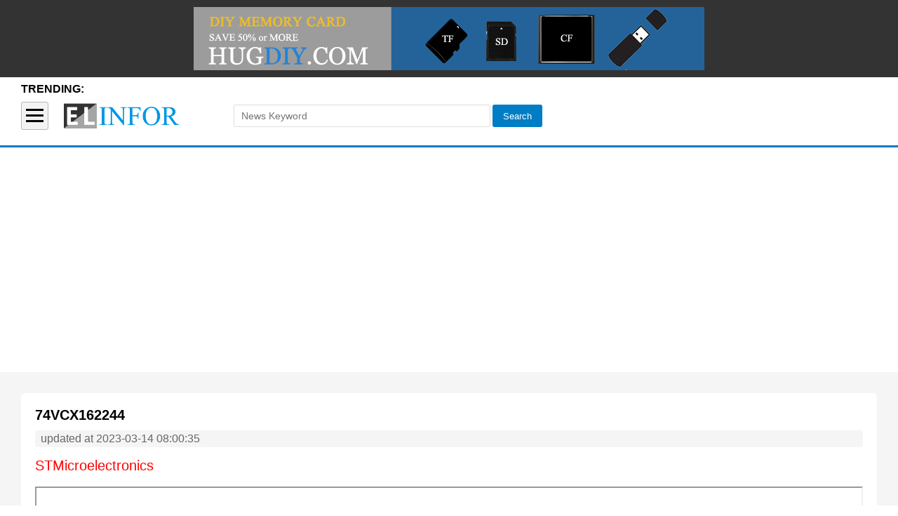

--- FILE ---
content_type: text/html; charset=UTF-8
request_url: https://www.elinfor.com/datasheet/74vcx162244-d-79126
body_size: 2140
content:
<!DOCTYPE html>
<html>
<head>
    <meta charset="utf-8" />
    <meta http-equiv="X-UA-Compatible" content="IE=edge">
    <meta name="viewport" content="width=device-width, initial-scale=1, maximum-scale=1, user-scalable=no">
            <title>
    74VCX162244
</title>
<meta name="description" content="">
<meta name="keywords" content="">
        <link rel="stylesheet" type="text/css" href="/front/css/base.css">
        <link rel="stylesheet" type="text/css" href="/front/css/news.css">
    <style type="text/css">
        .btn-info {
            background-color: #1ab394;
            color: #ffffff;
            width: 20%;
            padding: 0.8rem 1.2rem;
            border-radius: 0.4rem;
            cursor:pointer;
            font-size: 1.4rem;
        }
        .new-text {
            font-size: 20px;
            padding-bottom: 20px;
            color: red;

        }
    </style>
    <style type="text/css">
        .usb-search {
            display: inline-block;
            vertical-align: middle;
            margin-left: 6rem;
        }
        .usb-search input {
            height: 3.2rem;
            border: 1px solid #DDD;
            border-radius: 0.3rem;
            padding: 0.4rem 1rem;
            line-height: 2.4rem;
            font-size: 1.4rem;
            color: #333;
            vertical-align: middle;
        }
        .navbar .navbar-header>.usb-search>button {
            height: 3.2rem;
            border-radius: 0.3rem;
            border: none;
            background: #007DC4;
            color: #FFF;
            cursor: pointer;
            vertical-align: middle;
        }
        @media (min-width: 760px) {
            .navbar-header form {
                width: 50%;
            }
            .navbar-header form input {
                width: 60%;
            }
            .navbar-header form button {
                padding-left: 1.5rem !important;
                padding-right: 1.5rem !important;
            }
        }
        @media (max-width: 480px) {
            .navbar {
                padding: 0;
                height: 12rem; 
            }
            .usb-search {
                display: inline-block;
                vertical-align: middle;
                margin-left: 0; 
                margin-top: 0.5rem;
            }
        }
    </style>
    <script data-ad-client="ca-pub-9866883792440688" async src="//pagead2.googlesyndication.com/pagead/js/adsbygoogle.js" type="a0517c1e9f4e4d39aa47ebc1-text/javascript"></script>
</head>
<body>
	<header class="header" id="usb-banner">
		<div class="usb-ad">
			<a href="https://www.hugdiy.com" target="_blank">
				<img src="/front/images/hugdiyad.png" />
			</a>
		</div>
		<nav class="navbar">
			<div class="navbar-header">
				<button id="sysMenu">
			        <i class="nav-icon"></i>
			    </button>
				<a href="/"><img src="/front/images/logo1.jpg" /></a>
                <form action="https://www.elinfor.com/search" method="GET" class="usb-search">
                    <input name="query" value="" placeholder="News Keyword">
                    <button>Search</button>
                </form>
			</div>
			<div class="top-link">
				<ul class="clearfix">
                                   	</ul>
			</div>
			<div class="menu">
				<ul>
	                <li><a href="/">Home</a></li>
	                <li><a href="/news">News</a></li>
	                <li><a href="/pricecenter">Price Center</a></li>
	                <li><a href="/markets">Market Analysis</a></li>
	                <li><a href="/solution">Micro SD Solution</a></li>
	                <li><a href="/knowledge-nandflash">Knowledge Nandflash</a></li>
	                <li><a href="/knowledge-ssd">Knowledge Ssd</a></li>
	                <li><a href="/knowledge-storage">Knowledge Storage</a></li>
	                <li><a href="/knowledge-ram">Knowledge Ram</a></li>
                    <li><a href="/knowledge-cable">Knowledge Cable</a></li>
	            </ul>

			</div>
			<div class="login">
				<!-- <span class="insider">INSIDER</span> -->
               <!--  <a href="">Sign In</a>
                <span>|</span>
                <a href="">Register</a> -->
			</div>
		</nav>
	</header>
	<section class="container clearfix">
		<div class="top-user"></div>
		<div class="new-content">
            <div class="news-box">
                <h1>74VCX162244</h1>
                <div class="news-extra">
                    updated at 2023-03-14 08:00:35
                </div>
                <div class="new-text">
                    STMicroelectronics
                </div>
                                <iframe class="pdfif" name='74VCX162244 Datasheet' src="https://www.elinfor.com/pdf/STMicroelectronics/74VCX162244_STMicroelectronics.pdf" scrolling="no" border="none" style="height: 810px;width: 100%;"></iframe>

                <div class="d-btn" style="margin-top: 30px; margin-bottom: 10px;">
                    <a class="btn-info jq-report-download" href="https://www.elinfor.com/download/datasheet?seq_id=79126">Click Download PDF Now</a>
                </div>
                            </div>
</div>
	</section>
    <footer class="footer">
		<p>
            <!--<a href="#">Browse by Topic</a>
            <span>|</span>
            <a href="#">Browse Resource</a>
            <span>|</span>
            <a href="#">File Extensions</a>-->
        </p>
        <p>
            <a href="/aboutus" >About Us</a>
            <span>|</span>
            <!-- <a href="#">Contact Us</a>
            	<a href="#">Overview</a>
            	<a href="#">Advertisers</a>
            	<a href="#">Business Partners</a>
            	<a href="#">Events</a>
            	<a href="#">Events</a>
            	<a href="#">Events</a></li> -->
            <a href="/sitemap.xml">Site Map</a>
            <!-- <a href="#">Archive</a> -->
        </p>
        <p>          
           All Rights Reserved, <span>Copyright 2008-2026</span> Mari Technology Information co.,ltd 
        </p>
	</footer>
    <script type="a0517c1e9f4e4d39aa47ebc1-text/javascript" src="/front/js/jquery.min.js"></script>
    <script type="a0517c1e9f4e4d39aa47ebc1-text/javascript">
        $(function(){
			$('#sysMenu').click(function(){
				var a = $('.menu').attr('class');
				if(a == 'menu'){
					$('.menu').show();
					$('.menu').addClass('open');
				}else{
					$('.menu').hide();
					$('.menu').removeClass('open');
				}
			})
		});
    </script>
    <!-- Global site tag (gtag.js) - Google Analytics -->
    <script async src="https://www.googletagmanager.com/gtag/js?id=UA-42112855-2" type="a0517c1e9f4e4d39aa47ebc1-text/javascript"></script>
    <script type="a0517c1e9f4e4d39aa47ebc1-text/javascript">
      window.dataLayer = window.dataLayer || [];
      function gtag(){dataLayer.push(arguments);}
      gtag('js', new Date());

      gtag('config', 'UA-42112855-2');
    </script>
    <script src="/cdn-cgi/scripts/7d0fa10a/cloudflare-static/rocket-loader.min.js" data-cf-settings="a0517c1e9f4e4d39aa47ebc1-|49" defer></script><script defer src="https://static.cloudflareinsights.com/beacon.min.js/vcd15cbe7772f49c399c6a5babf22c1241717689176015" integrity="sha512-ZpsOmlRQV6y907TI0dKBHq9Md29nnaEIPlkf84rnaERnq6zvWvPUqr2ft8M1aS28oN72PdrCzSjY4U6VaAw1EQ==" data-cf-beacon='{"version":"2024.11.0","token":"9a165855962b407ebc351324a5ab897c","r":1,"server_timing":{"name":{"cfCacheStatus":true,"cfEdge":true,"cfExtPri":true,"cfL4":true,"cfOrigin":true,"cfSpeedBrain":true},"location_startswith":null}}' crossorigin="anonymous"></script>
</body>
</html>

--- FILE ---
content_type: text/html; charset=utf-8
request_url: https://www.google.com/recaptcha/api2/aframe
body_size: 268
content:
<!DOCTYPE HTML><html><head><meta http-equiv="content-type" content="text/html; charset=UTF-8"></head><body><script nonce="N2jyUVhmWJNmnUIHppzQuQ">/** Anti-fraud and anti-abuse applications only. See google.com/recaptcha */ try{var clients={'sodar':'https://pagead2.googlesyndication.com/pagead/sodar?'};window.addEventListener("message",function(a){try{if(a.source===window.parent){var b=JSON.parse(a.data);var c=clients[b['id']];if(c){var d=document.createElement('img');d.src=c+b['params']+'&rc='+(localStorage.getItem("rc::a")?sessionStorage.getItem("rc::b"):"");window.document.body.appendChild(d);sessionStorage.setItem("rc::e",parseInt(sessionStorage.getItem("rc::e")||0)+1);localStorage.setItem("rc::h",'1768953246420');}}}catch(b){}});window.parent.postMessage("_grecaptcha_ready", "*");}catch(b){}</script></body></html>

--- FILE ---
content_type: text/css
request_url: https://www.elinfor.com/front/css/base.css
body_size: 2899
content:
* {
	-webkit-box-sizing: border-box;
	-moz-box-sizing: border-box;
	box-sizing: border-box;
}

*:before,
*:after {
	-webkit-box-sizing: border-box;
	-moz-box-sizing: border-box;
	box-sizing: border-box;
}

html {
	font-size: 62.5%;
	font-family: "Roboto","Helvetica Neue",Helvetica,Arial,sans-serif;
	-ms-text-size-adjust: 100%;
	-webkit-text-size-adjust: 100%;
	-webkit-tap-highlight-color: rgba(0, 0, 0, 0);
}

body {
	margin: 0;
}

iframe {
	width: 100% !important;
}

article,
aside,
details,
figcaption,
figure,
footer,
header,
hgroup,
main,
menu,
nav,
section,
summary {
	display: block;
}

audio,
canvas,
progress,
video {
	display: inline-block; // 1
	vertical-align: baseline; // 2
}

audio:not([controls]) {
	display: none;
	height: 0;
}

[hidden],
template {
	display: none;
}
ul,ol {
	margin: 0;
	padding: 0;
	list-style: none;
}
a {
	background-color: transparent;
}

a:active,
a:hover {
	outline: 0;
}

abbr[title] {
	border-bottom: 1px dotted;
}

b,
strong {
	font-weight: bold;
}

h1 {
	font-size: 2em;
	margin: 0.67em 0;
}

img {
	border: 0;
	vertical-align: middle;
}

svg:not(:root) {
	overflow: hidden;
}

hr {
	box-sizing: content-box;
	height: 0;
}

button,
input,
optgroup,
select,
textarea {
	color: inherit; // 1
	font: inherit; // 2
	margin: 0; // 3
}

button {
	overflow: visible;
}

button,
select {
	text-transform: none;
}

button,
html input[type="button"], // 1
input[type="reset"],
input[type="submit"] {
	-webkit-appearance: button; // 2
	cursor: pointer; // 3
}

button[disabled],
html input[disabled] {
	cursor: default;
}

button::-moz-focus-inner,
input::-moz-focus-inner {
	border: 0;
	padding: 0;
}

input {
	line-height: normal;
}

input[type="checkbox"],
input[type="radio"] {
	box-sizing: border-box; // 1
	padding: 0; // 2
}

input[type="number"]::-webkit-inner-spin-button,
input[type="number"]::-webkit-outer-spin-button {
	height: auto;
}

input[type="search"] {
	-webkit-appearance: textfield; // 1
	box-sizing: content-box; //2
}

input[type="search"]::-webkit-search-cancel-button,
input[type="search"]::-webkit-search-decoration {
	-webkit-appearance: none;
}

textarea {
	overflow: auto;
}

optgroup {
	font-weight: bold;
}

table {
	border-collapse: collapse;
	border-spacing: 0;
}

td,
th {
	padding: 0;
}

.clearfix:after {
	clear: both;
}

.clearfix:before,
.clearfix:after {
	content: " ";
	display: table;
}

.usb-ad {
	background: #333;
	padding: 1rem 0;
	text-align: center;
}

.usb-ad a img {
	height: 100%;
}

.usb-ad a {
	display: inline-block;
	max-height: 9rem;
}

.navbar {
	position: relative;
	padding: 3rem 3rem 1rem;
	border-bottom: 0.3rem solid #007dc5;
	height: 10rem;
	z-index: 999;
}

.top-link {
	position: absolute;
	top: 1rem;
	left: 3rem;
}

.top-link ul li {
	float: left;
	padding: 0 1.5rem 0 0.5rem;
}

.top-link ul li a {
	font-size: 1.4rem;
	text-decoration: none;
	color: #376687;
}

.menu {
	display: none;
	background: #007DC4;
}
.menu ul {
	padding: 1rem 0;
}
.menu ul li {
	border-bottom: 1px solid rgba(255,255,255,0.3);
}
.menu ul li a {
	display: block;
	color: #FFF;
	text-decoration: none;
	padding: 0.6rem 2rem;
	font-size: 1.6rem;
	line-height: 2.4rem;
	font-weight: bold;
}
.menu ul li a:hover {
	background: rgba(0,0,0,0.2);
}
.navbar .navbar-header {
	position: relative;
	height: 5rem;
	z-index: 9999;
}

.navbar .navbar-header button{
	height: 4rem;
    background: #f3f3f3;
    border: 1px solid #b6b7b2;
    border-radius: 0.3rem;
    padding: 0.6rem;
    -webkit-appearance: none;
    -moz-appearance: none;
    appearance: none;
    outline: 0;
    vertical-align: middle;
    cursor: pointer;
}
.navbar .navbar-header button:hover {
	background: #DDD;
}
.navbar .navbar-header button .nav-icon {
	display: inline-block;
	margin-top: 0.2rem;
	width: 2.5rem;
	height: 0.3rem;
	padding: 0.5rem 0;
	box-sizing: content-box;
	border-top: 3px solid;
	border-bottom: 3px solid;
	background-color: currentColor;
	background-clip: content-box;
}

.navbar .navbar-header a {
	display: inline-block;
	height: 100%;
	overflow: hidden;
	vertical-align: middle;
}

.navbar .navbar-header a img {
	position: relative;
	top: -20%;
	left: 0;
	height: 140%;
}

.login {
	position: absolute;
	right: 3rem;
	bottom:2.5rem;
	font-size: 1.4rem;
}
.login span {
	margin: 0 0.5rem;
}
.login .insider {
	position: relative;
	display: inline-block;
	background: #6eae00;
	padding: 0.1rem 0.5rem;
	margin-right: 2rem;
	font-size: 1.2rem;
	line-height: 1.6rem;
	color: #FFF;
}
.login .insider:after {
	position: absolute;
	display: block;
	content: '';
	top: 0;
	right: -0.9rem;
	width: 0;
    height: 0;
    line-height: 0;
    font-size: 0;
    overflow: hidden;
    border-width: 0.9rem;
    cursor: pointer;
    border-style: dashed solid dashed dashed;
    border-color: transparent transparent transparent #6eae00;
    border-right: none;
}
.login a {
	text-decoration: none;
	color: #333;
}

.container {
	padding: 2rem 0;
}

.main, .side {
	float: left;
	padding: 0 3rem;
}
.main {
	width: 72%;
}
.side {
	width: 28%;
}
.box {
	border: 10px solid #ebebeb;
	margin-bottom: 3rem;
}
.box .title {
	position: relative;
	background: #007dc4;
	color: #FFF;
	padding: 0.8rem 2rem;
	font-size: 1.6rem;
	line-height: 2rem;
	font-weight: bold;
}
.box .title a {
	position: absolute;
	right: 0.8rem;
	top: 0.8rem;
	display: inline-block;
	color: #000;
	background: #eee;
	font-size: 1.2rem;
	padding: 0.2rem 0.6rem;
	line-height: 1.6rem;
	text-decoration: none;
	font-weight: normal;
	border-radius: 0.2rem;
}
.box .con {
	padding: 2rem;
}
.box .con .title {
	border-radius: 0.4rem;
	padding: 0 1rem;
}
.box .con .title span {
	display: inline-block;
	padding: 0.8rem 0.8rem;
	background: rgb(82, 107, 106);
}
.box .con .title em {
	font-weight: normal;
	font-style: normal;
	font-size: 1.2rem;
	padding: 0.8rem 0.8rem;
	color: #d4efff;
}
.box .con .con {
	padding: 1rem 0;
}
.news-list {
	margin: 0 0 1rem;
	border-bottom: 1px solid #EEE;
}
.news-list:last-child {
	border: none;
	margin: 0;
}
.news-list dt {
	padding: 0.2rem 0 0.8rem;
}
.news-list dt a {
	font-size: 1.8rem;
	line-height: 2.8rem;
	font-weight: bold;
	color: #333;
	text-decoration: none;
}
.news-list dt span {
	margin-left: 2rem;
	font-size: 1.4rem;
	line-height: 2.8rem;
	color: #666;
}
.news-list:hover dt a {
	color: #007dc4;
}
.news-list dd {
	margin: 0;
	font-size: 1.4rem;
	color: #666;
	padding-bottom: 1rem;
}
.news-list dd a {
	color: #999;
	line-height: 2.2rem;
	text-decoration: none;
}
.news-list:hover dd a {
	color: #666;
}
.price-data {
	width: 100%;
	font-size: 1.4rem;
	text-align: center;
}
.price-data th {
	padding: 0.8rem;
	border-bottom: 1px solid #DDD;
	color: #666;
	font-size: 1.2rem;
}
.price-data tr:hover td {
	background: #f8f8f8;
	color: #007dc4;
}
.price-data tr:hover td a {
	color: #007dc4;
}
.price-data tr:nth-child(even) td {
	background: #fafafa;
}
.price-data td {
	padding: 1.4rem 0.8rem;
	border-bottom: 1px solid #EEE;
	color: #333;
}
.price-data td a {
	color: #000;
	text-decoration: none;
}
.date-select {
	font-size: 1.6rem;
	padding-bottom: 1rem;
	border-bottom: 2px solid #eee;
	margin-bottom: 1rem;
}
.date-select .select-month {
	border: 1px solid #CCC;
	border-radius: 0.4rem;
	padding: .4rem;
}
.sd-card {
	background: #f5f5f5;
	padding: 1rem;
}
.sd-card ul {
	display: flex;
}
.sd-card ul li {
	flex: 1;
}
.sd-card-board {
	background: #FFF;
	padding: 1rem;
	margin: 1rem;
}
.sd-card-board dt {
	border-bottom: 1px solid #EEE;
	margin-bottom: 1rem;
	padding-bottom: 1.5rem;
	text-align: center;
}
.sd-card-board dt img {
	max-height: 9rem;
	max-width: 100%;
	margin: 1rem 0;
}
.sd-card-board dt p {
	font-size: 1.6rem;
	margin: 0;
	color: #666;
}
.sd-card-board dt a {
	font-size: 1.8rem;
	line-height: 2.8rem;
	font-weight: bold;
	color: #333;
	padding: 0.5rem 1rem 0;
	display: block;
	text-align: left;
	text-decoration: none;
}
.sd-card-board dd {
	margin: 0;
	padding: 0 1rem;
}
.sd-card-board dd a {
	display: block;
	font-size: 1.4rem;
	line-height: 2rem;
	padding: 0.5rem 0;
	color: #007dc4;
	font-weight: bold;
}
.sd-card-board dd a:hover {
	color: #333;
}
.sd-card ul + div {
	background: #FFFFFF;
	padding: 1rem;
	margin: 0 1rem 1rem;
	text-align: center;
	color: #999;
	font-size: 1.4rem;
	line-height: 2.4rem;
}
.sd-card ul + div a {
	color: #007DC4;
	margin: 0 0.5rem;
	text-decoration: none;
}
.datasheet {
	margin: 0;
}
.datasheet dt {
	font-size: 1.6rem;
	font-weight: bold;
	color: #007dc4;
	margin-bottom: 2rem;
}
.datasheet dt form {
	display: inline-block;
	vertical-align: middle;
	margin-left: 6rem;
}
.datasheet dt form input {
	height: 3.2rem;
	border:1px solid #DDD;
	border-radius: 0.3rem;
	padding: 0.4rem 1rem;
	line-height: 2.4rem;
	font-size: 1.4rem;
	color: #333;
	vertical-align: middle;
}
.datasheet dt form button {
	height: 3.2rem;
	border-radius: 0.3rem;
	border: none;
	background: #007DC4;
	color: #FFF;
	cursor: pointer;
	vertical-align: middle;
}
.datasheet dd {
	margin: 0;
}
.datasheet dd a {
	font-size: 1.4rem;
	color: #007DC4;
	margin-right: 2rem;
	line-height: 2.4rem;
	font-weight: bold;
}
.datasheet dd a:hover {
	color: #333;
}
.footer {
	background: #EEE;
	text-align: center;
	font-size: 1.4rem;
	color: #999;
	padding: 3rem 0 4rem;
}
.footer p {
	margin:0 0 1rem;
}
.footer p a {
	color: #333;
	margin: 0 0.6rem;
	text-decoration: none;
}
.footer p a:hover {
	color: #007DC4;
}
.text-list {
	font-size: 1.4rem;
	line-height: 2rem;
	color: #666;
	margin-bottom: 2rem;
}
.price-cat a {
	display: block;
	background: #f5f5f5;
	color: #3F9286;
	font-weight: bold;
	line-height: 2.8rem;
	padding: 0.4rem 2rem;
	border-radius: 0.8rem;
	margin-bottom: 1rem;
	text-decoration: none;
	font-size: 1.4rem;
}
.price-cat a:hover {
	color: #ff0000;
}
.pages {
	text-align: center;
}
.pagination {
    display: inline-block;
    border-radius: 0.4rem;
    overflow: hidden;
}
.pagination li{
    float: left;
    font-size: 1.4rem;
    line-height: 3.2rem;
    color: #666;
    margin-right: 0.2rem;
    margin-bottom: 0.2rem;
    background: #fff;
}
.pagination li.disabled span{
	padding: 0.4rem 1rem;
}
.pagination li.active span {
	padding: 0.4rem 1.2rem;
}
.pagination li a{
    color: #007dc5;
    text-align: center;
    padding: 0.2rem 1.2rem;
}

.new-content {
	padding: 3rem;
    background-color: #f5f5f5;
    border-bottom: solid 1rem #ffffff;
}
.news-box {
    background-color: #ffffff;
    padding: 2rem;
    border-radius: 0.6rem;
    margin-bottom: 2rem;
}
.news-box h1 {
	margin: 0 0 1rem 0;
}
.news-box h1 a {
   font-size: 1.8rem;
   color: #000;
   text-decoration: none;
}
.news-box hr {
	border-color: #DDD;
}
.news-extra {
    background-color: #f5f5f5;
    border-radius: 0.4rem;
    padding: 0.2rem 0.8rem;
    line-height: 2rem;
    color: #666;
    font-size: 1.2rem;
}
.new-text {
    padding-top: 1.6rem;
    font-size: 1.4rem;
    color: #666;
    line-height: 2rem;
}
.new-text p, .new-text div {
    padding-top: 1.6rem;
    font-size: 1.4rem;
    color: #666;
    line-height: 2rem;
    margin: 0;
}
.new-text p span, .new-text div span {
	font-size: 1.4rem !important;
	color: #666 !important;
}
.btn-info {
    background-color: #1ab394;
    color: #ffffff !important;
    width: 20%;
    padding: 0.8rem 1.2rem;
    border-radius: 0.4rem;
    cursor:pointer;
    text-decoration: none;
}
@media (max-width: 480px) {
	.usb-ad a img {
		height: auto;
		width: 100%;
	}
	.navbar {
		padding: 0;
		height: auto;
	}
	.navbar .navbar-header {
		height: 9rem;
		padding: 2rem;
	}
	.top-link {
		position: inherit;
		display: none;
	}
	.hidden {
		display: none;
	}
	.container {
		padding: 1rem 0;
	}
	.menu {
		padding-bottom: 5rem;
	}
	.login {
		color: #FFF;
		bottom: 2rem;
	}
	.login a {
		color: #FFF;
	}
	.login .insider {
		background: rgba(255,255,255,0.2);
	}
	.login .insider:after {
		border-color: transparent transparent transparent rgba(255,255,255,0.2);
	}
	.main,.side {
		float: none;
		width: 100%;
		padding: 0 1rem;
	}
	.box {
		margin-bottom: 1rem;
	}
	.box .con {
		padding: 1rem;
	}
	.sd-card {
		padding: 0.1rem 0;
	}
	.sd-card ul {
		display: block;
	}
	.sd-card-board {
		padding: 0;
	}
	.datasheet dt form {
		display: block;
		margin: 1rem 0 0;
	}
}

@media (min-width: 480px) and (max-width: 767px) {
	.usb-ad a img {
		height: auto;
		width: 100%;
	}
	.navbar {
		padding: 0;
		height: auto;
	}
	.navbar .navbar-header {
		height: 9rem;
		padding: 2rem;
	}
	.top-link {
		position: inherit;
		display: none;
	}
	.menu {
		padding-bottom: 5rem;
	}
	.login {
		color: #FFF;
		bottom: 2rem;
	}
	.login a {
		color: #FFF;
	}
	.login .insider {
		background: rgba(255,255,255,0.2);
	}
	.login .insider:after {
		border-color: transparent transparent transparent rgba(255,255,255,0.2);
	}
	.hidden {
		display: none;
	}
	.container {
		padding: 1rem 0;
	}
	.main,.side {
		float: none;
		width: 100%;
		padding: 0 1rem;
	}
	.box {
		margin-bottom: 1rem;
	}
	.box .con {
		padding: 1rem;
	}
	.sd-card {
		padding: 0.1rem 0;
	}
	.sd-card ul {
		display: block;
	}
	.sd-card-board {
		padding: 0;
	}
	.datasheet dt form {
		display: block;
		margin: 1rem 0 0;
	}
}

@media (min-width: 768px) and (max-width: 991px) {
	.usb-ad a img {
		height: auto;
		width: 100%;
	}
	.top-link ul {
		position: relative;
		padding-left: 11rem;
	}
	.top-link ul:before {
		position: absolute;
		display: block;
		content: 'TRENDING:';
		font-size: 1.6rem;
		font-weight: bold;
		left: 0;
		top:-0.2rem;
	}
	.hidden {
		display: none;
	}
	.menu {
		position: absolute;
		top: 10rem;
		left: 3rem;
		width: 30rem;
		overflow: auto;
		border-radius: 0 0 0.4rem 0.4rem;
		box-shadow: 0 0.5rem 1rem rgba(0,0,0,0.6);
	}
}

@media (min-width: 992px) and (max-width: 1199px) {
	.top-link ul {
		position: relative;
		padding-left: 11rem;
	}
	.top-link ul:before {
		position: absolute;
		display: block;
		content: 'TRENDING:';
		font-size: 1.6rem;
		font-weight: bold;
		left: 0;
		top:-0.2rem;
	}
	.menu {
		position: absolute;
		top: 10rem;
		left: 3rem;
		width: 30rem;
		overflow: auto;
		border-radius: 0 0 0.4rem 0.4rem;
		box-shadow: 0 0.5rem 1rem rgba(0,0,0,0.6);
	}
}

@media (min-width: 1200px) {
	.top-link ul {
		position: relative;
		padding-left: 11rem;
	}
	.top-link ul:before {
		position: absolute;
		display: block;
		content: 'TRENDING:';
		font-size: 1.6rem;
		font-weight: bold;
		left: 0;
		top:-0.2rem;
	}
	.menu {
		position: absolute;
		top: 10rem;
		left: 3rem;
		width: 30rem;
		overflow: auto;
		border-radius: 0 0 0.4rem 0.4rem;
		box-shadow: 0 0.5rem 1rem rgba(0,0,0,0.6);
	}
}